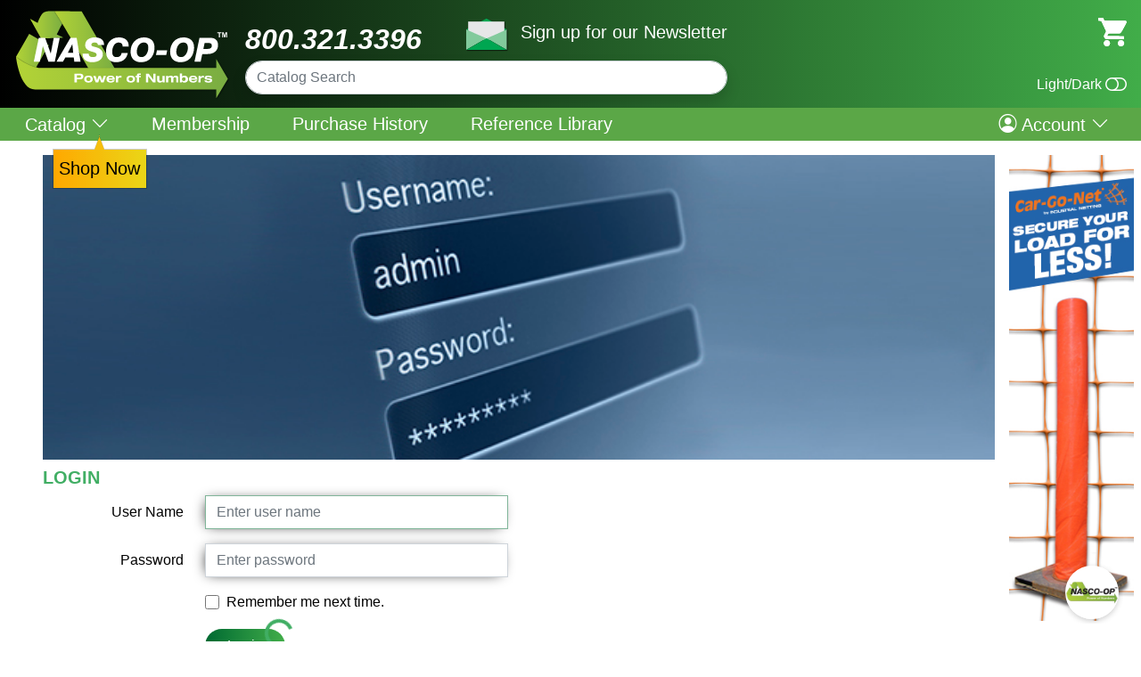

--- FILE ---
content_type: text/html; charset=utf-8
request_url: https://nascoop.com/login.aspx?returnUrl=%2Fshop%2Fitem.aspx%3Fid%3Dc36380f0-2769-44ea-9190-b67e9f4fa585%2FFUSE%2C%2B30%2BAMP%2C%2B600VAC%2C%2BFAST%2BACTING
body_size: 39331
content:


<!DOCTYPE html>

<html lang="en">
<head><meta charset="utf-8" /><meta name="viewport" content="width=device-width, initial-scale=1" />
    <!-- Bootstrap CSS -->
    <link rel="stylesheet" type="text/css"  href="/_assets/css/nascoop-bootstrap.min.css?v=20230927173235" /><link rel="stylesheet" type="text/css"  href="/_assets/css/nascoop.min.css?v=20230927173215" /><link rel="stylesheet" href="https://cdn.jsdelivr.net/npm/bootstrap-icons@1.5.0/font/bootstrap-icons.css" /><title>
	Login
</title><link id="ctl00_ctl00_canonicalTag" rel="canonical" href="https://nascoop.com/login.aspx" /><link rel="shortcut icon" href="/favicon.ico?v=2" />
    
    

    

    <script src="https://code.jquery.com/jquery-3.6.0.min.js" integrity="sha256-/xUj+3OJU5yExlq6GSYGSHk7tPXikynS7ogEvDej/m4=" crossorigin="anonymous"></script>
    <script src="https://js.hcaptcha.com/1/api.js" async defer></script>
    
    
    <!-- Global site tag (gtag.js) - Google Analytics -->
    <script async src="https://www.googletagmanager.com/gtag/js?id=G-125QKK2M1N"></script>
    <script>
        window.dataLayer = window.dataLayer || [];
        function gtag() { dataLayer.push(arguments); }
        gtag('js', new Date());

        gtag('config', 'G-125QKK2M1N');
    </script>
</head>
<body>
    <form method="post" action="./login.aspx?returnUrl=%2fshop%2fitem.aspx%3fid%3dc36380f0-2769-44ea-9190-b67e9f4fa585%2fFUSE%2c%2b30%2bAMP%2c%2b600VAC%2c%2bFAST%2bACTING" onsubmit="javascript:return WebForm_OnSubmit();" id="aspnetForm">
<div class="aspNetHidden">
<input type="hidden" name="__EVENTTARGET" id="__EVENTTARGET" value="" />
<input type="hidden" name="__EVENTARGUMENT" id="__EVENTARGUMENT" value="" />
<input type="hidden" name="__VIEWSTATE" id="__VIEWSTATE" value="/[base64]/Q2F0ZWdvcnlJZD00YjVjZjRjMS02NTRmLTQ1MjEtODY5Ny03ZTYzM2I4NWRkOWYXQVVUTyBSRUNZQ0xFUidTIENBVEFMT0dkAgEPZBYCZg8VAkIvc2hvcC9jYXRhbG9nLmFzcHg/[base64]/[base64]/[base64]/[base64]/[base64]/[base64]/[base64]" />
</div>

<script type="text/javascript">
//<![CDATA[
var theForm = document.forms['aspnetForm'];
if (!theForm) {
    theForm = document.aspnetForm;
}
function __doPostBack(eventTarget, eventArgument) {
    if (!theForm.onsubmit || (theForm.onsubmit() != false)) {
        theForm.__EVENTTARGET.value = eventTarget;
        theForm.__EVENTARGUMENT.value = eventArgument;
        theForm.submit();
    }
}
//]]>
</script>


<script src="/WebResource.axd?d=IE5c88HMKMGQe5sXSPiU4-YrfdA7xA-35egRDW7vQYmBPlQ-FKkPBvLtLNuIzRhFq9ydg4eXp7oAB27yviopoF2nGgGPysltROMk9X8mTAw1&amp;t=638901392248157332" type="text/javascript"></script>


<script src="/WebResource.axd?d=8kHxgro4UpFp_1LgQGoX51ndHITphz3Rkg4uMD239uc_1k09A4YSe9hFXZrneio6VMIvsTP7bPziFfgAz-Hjgt3CIMEfxS4604ce_EQFMJw1&amp;t=638901392248157332" type="text/javascript"></script>
<script type="text/javascript">
//<![CDATA[
function WebForm_OnSubmit() {
if (typeof(ValidatorOnSubmit) == "function" && ValidatorOnSubmit() == false) return false;
return true;
}
//]]>
</script>

<div class="aspNetHidden">

	<input type="hidden" name="__VIEWSTATEGENERATOR" id="__VIEWSTATEGENERATOR" value="C2EE9ABB" />
</div>
        <main>
            
            <header class="nasco_header sticky-top">
                <!-- mobile header and nav -->
                <div class="d-block d-md-none bg-green text-center px-3 py-1">
                    <div><a href="tel:8003213396" class="text-white fw-bold fs-5 fst-italic">800.321.3396</a></div>
                </div>
                <nav class="d-flex justify-content-between align-items-center d-md-none" style="background-image: linear-gradient(to right, #000000, #41AD49); color: white;">
                    <a role='button' class="text-white fs-1 ms-3" href="#offcanvasMenu" data-bs-toggle="offcanvas" aria-controls="offcanvasMenu">
                        <i class="bi bi-list"></i>
                    </a>
                    <a class='navbar-brand' href='/'>
                        <img src="/_assets/images/nascoop_logo.svg" alt="Nascoop logo" style="height: 46px;" class='navbar__logo ml-3 py-1'>
                    </a>
                    <a href="/shop/cart.aspx" role="button" class='text-white me-3 position-relative'>
                        <img src="/_assets/images/svg/cartIcon.svg" style="width: 32px; height: 32px;" />
                        <span id="ctl00_ctl00_cartItemCount2" class="position-absolute badge rounded-pill bg-darkgreen cart-total-items" style="top:-10px;right:-16px;display:none;"></span>
                    </a>
                </nav>
                <div class="offcanvas offcanvas-start" tabindex="-1" data-bs-scroll="true" id="offcanvasMenu" aria-labelledby="offcanvasMenuLabel">
                    <div class="offcanvas-header">
                        <h5 class="offcanvas-title" id="offcanvasExampleLabel"></h5>
                        <button type="button" class="btn-close text-reset" data-bs-dismiss="offcanvas" aria-label="Close"></button>
                    </div>
                    <div class="offcanvas-body position-relative">
                        <!--  Search -->
                        <div class="mb-3" role="form">
                            <input type="search" class="form-control shadow rounded-pill catalog-search" placeholder="Catalog Search" />
                        </div>
                        <!--  Sign in/out, register -->
                        <div class="d-flex justify-content-between align-items-center mb-3">
                            
                                    <a href="/login.aspx?returnUrl=%2flogin.aspx%3freturnUrl%3d%252Fshop%252Fitem.aspx%253Fid%253Dc36380f0-2769-44ea-9190-b67e9f4fa585%252FFUSE%252C%252B30%252BAMP%252C%252B600VAC%252C%252BFAST%252BACTING" class="btn btn-green px-3">SIGN IN</a>
                                    <a href="/register.aspx" class="btn btn-green px-3">REGISTER</a>
                                
                        </div>
                        <!--  Menu -->
                        <ul class="list-group list-group-flush mb-0 py-3 pt-md-1">
                            <li class="list-group-item p-0 border-green">
                                <div class="accordion accordion-flush" id="accordionCatalog">
                                  <div class="accordion-item">
                                    <h2 class="accordion-header" id="flush-headingOne">
                                      <button class="accordion-button collapsed fw-bold px-3 py-2" type="button" data-bs-toggle="collapse" data-bs-target="#flush-collapseCatalog" aria-expanded="false" aria-controls="flush-collapseCatalog">
                                        CATALOG
                                      </button>
                                    </h2>
                                    <div id="flush-collapseCatalog" class="accordion-collapse collapse" aria-labelledby="flush-headingOne" data-bs-parent="#accordionCatalog">
                                      <div class="accordion-body py-1">
                                          <ul class="list-unstyled fw-normal pb-1 ms-2">
                                            
                                                    <li class="border-bottom border-1 border-green"><a class="text-black fw-bold py-1 ms-2" href="/shop/catalog.aspx?CategoryId=4b5cf4c1-654f-4521-8697-7e633b85dd9f">AUTO RECYCLER'S CATALOG</a></li>
                                                
                                                    <li class="border-bottom border-1 border-green"><a class="text-black fw-bold py-1 ms-2" href="/shop/catalog.aspx?CategoryId=e26c19be-7b15-432e-accf-658330cb2b5c">ELECTRICAL</a></li>
                                                
                                                    <li class="border-bottom border-1 border-green"><a class="text-black fw-bold py-1 ms-2" href="/shop/catalog.aspx?CategoryId=4775ab13-4975-4b41-befb-c84ca27efe3e">EQUIPMENT</a></li>
                                                
                                                    <li class="border-bottom border-1 border-green"><a class="text-black fw-bold py-1 ms-2" href="/shop/catalog.aspx?CategoryId=d2c30412-f4ec-4ad3-9913-be42eb57e5d6">MAINTENANCE & SUPPLIES</a></li>
                                                
                                                    <li class="border-bottom border-1 border-green"><a class="text-black fw-bold py-1 ms-2" href="/shop/catalog.aspx?CategoryId=772f6ff7-7222-4cad-9546-fdb46be7f3b4">SAFETY</a></li>
                                                
                                                    <li class="border-bottom border-1 border-green"><a class="text-black fw-bold py-1 ms-2" href="/shop/catalog.aspx?CategoryId=eed4eb01-35bb-4793-b805-545c24fe01c4">SHEAR BLADES</a></li>
                                                
                                                    <li class="border-bottom border-1 border-green"><a class="text-black fw-bold py-1 ms-2" href="/shop/catalog.aspx?CategoryId=f05b2830-5ea5-4a37-98d0-af4cad3ca770">TIRES</a></li>
                                                
                                                    <li class="border-bottom border-1 border-green"><a class="text-black fw-bold py-1 ms-2" href="/shop/catalog.aspx?CategoryId=6fdf512a-8526-4d19-8114-2bea412c90dd">TORCHING & WELDING</a></li>
                                                
                                                    <li class="border-bottom border-1 border-green"><a class="text-black fw-bold py-1 ms-2" href="/shop/catalog.aspx?CategoryId=9b985e12-3440-4efe-ba9d-2dda3f9e63e1">WAREHOUSE & PACKAGING</a></li>
                                                
                                            <li class="border-bottom border-1 bg-green"><a href="/shop/products.aspx" class="text-white fw-bold py-1 ms-2">PRODUCT LIST</a></li>
                                            <li class="bg-green"><a href="/shop/manufacturers.aspx" class="text-white fw-bold py-1 ms-2">MANUFACTURER LIST</a></li>
                                        </ul>
                                      </div>
                                    </div>
                                  </div>
                                </div>
                            </li>
                            
                            
                            
                                    <li id="ctl00_ctl00_rptMobileMenu_ctl00_liItem" class="list-group-item border-green">
                                        <div class=''>
                                            <a id="ctl00_ctl00_rptMobileMenu_ctl00_lnkNode" tabindex="-1" class="text-black fw-bold" role="menuitem" data-bs-toggle="" href="/membership.aspx">Membership</a>
                                            
                                        </div>
                                    </li>
                                
                                    <li id="ctl00_ctl00_rptMobileMenu_ctl01_liItem" class="list-group-item border-green">
                                        <div class=''>
                                            <a id="ctl00_ctl00_rptMobileMenu_ctl01_lnkNode" tabindex="-1" class="text-black fw-bold" role="menuitem" data-bs-toggle="" href="/account/purchase-history.aspx">Purchase History</a>
                                            
                                        </div>
                                    </li>
                                
                                    <li id="ctl00_ctl00_rptMobileMenu_ctl02_liItem" class="list-group-item border-green">
                                        <div class=''>
                                            <a id="ctl00_ctl00_rptMobileMenu_ctl02_lnkNode" tabindex="-1" class="text-black fw-bold" role="menuitem" data-bs-toggle="" href="/references.aspx">Reference Library</a>
                                            
                                        </div>
                                    </li>
                                
                            
                            
                            
                              
                        </ul>
                        
                        <div class="mt-3">
                            <div class="d-flex justify-content-center align-items-center">
                                <a href="#" class="newsletter-signup">
                                    <img src="/_assets/images/svg/mailicon.svg" style="width: 51px; height: 38px;" /></a>
                                <a href="#" class="newsletter-signup fw-bold text-black ">Sign up for our Newsletter</a>
                            </div>
                        </div>
                        <div class="mt-3 text-center">
                            <a href="#" class="fs-2 toggle-theme text-decoration-none"><i class="bi bi-toggle-off"></i> Light/Dark</a>
                        </div>
                    </div>
                </div>
                <!-- end mobile header and nav -->

                <!-- desktop header and nav -->
                <div class="d-none d-md-flex pt-1 pb-2" style="background-image: linear-gradient(to right, #000000, #41AD49); color: white;">
                    <div class="pt-1 ps-3">
                        <a href="/" title="Home">
                            <img src="/_assets/images/nascoop_logo.svg" alt="Nascoop logo" class="d-inline-block align-text-top" style="width: 243px; height: 102px;" /></a>
                    </div>
                    <div class="pt-3 ps-3 ps-md-6 d-none d-md-block">
                        <div class="d-flex align-content-end">
                            <div class="fst-italic fs-2 text-white fw-bold me-5">800.321.3396</div>
                            <div>
                                <a href="#" class="newsletter-signup">
                                    <img src="/_assets/images/svg/mailicon.svg" style="width: 51px; height: 38px;" /></a>
                                <a href="#" class="newsletter-signup fs-5 ms-2 text-decoration-none" style="color: white;">Sign up for our Newsletter</a>
                            </div>
                        </div>
                        <div>
                            <input type="search" class="form-control shadow rounded-pill catalog-search" placeholder="Catalog Search" />
                        </div>
                    </div>
                    <div class="flex-md-grow-1 text-md-end align-content-center align-content-md-start pt-3 pe-3 ps-3 ps-md-0">
                        <div class="d-flex align-items-end flex-column h-100">
                            <div>
                                <a href="/shop/cart.aspx" title="View Cart" class="position-relative">
                                    <img src="/_assets/images/svg/cartIcon.svg" style="width: 32px; height: 32px;" />
                                    <span id="ctl00_ctl00_cartItemCount" class="position-absolute badge rounded-pill bg-darkgreen cart-total-items" style="top:-18px;right:-16px;display:none;"></span>
                                </a>
                            </div>
                            <div class="d-block mt-auto">
                               <a href="#" class="text-white toggle-theme d-flex justify-content-end align-items-center"><div class="me-1">Light/Dark</div><i class="bi bi-toggle-off fs-4"></i></a>
                            </div>
                        </div>
                    </div>
                </div>
                <nav class="navbar navbar-dark navbar-expand-md pt-0 fs-5 d-none d-md-flex" aria-label="main navigation bar">
                    <div class="w-100 pe-1 pe-md-4" style="background-color: #5BA747; color: white;">
                        <button class="navbar-toggler" type="button" data-bs-toggle="collapse" data-bs-target="#navbar-mainmenu" aria-controls="navbar-mainmenu" aria-expanded="false" aria-label="Toggle navigation">
                            <span class="navbar-toggler-icon"></span>
                        </button>
                        <span class="navbar-brand mb-0 h1 d-inline d-md-none"></span>
                        <div class="collapse navbar-collapse py-2" id="navbar-mainmenu">
                            <ul class="navbar-nav me-auto mb-2 mb-md-0 px-1">
                                <li class="nav-item px-3 lh-1 d-inline d-md-none">
                                    <a class="nav-link py-0" href="/">Home</a>
                                </li>
                                <li class="nav-item px-3  dropdown lh-1">
                                        <a class="nav-link  py-0" href="#" id="catalog-dropdown" data-bs-toggle="dropdown" aria-expanded="false">
                                            Catalog
                                            
                                            <i class="bi bi-chevron-down" id="popover-el" tabindex="0" data-bs-toggle="popver" data-html="true"
                                                data-bs-content="Shop Now"></i>
                                        </a>
                                    <ul class="dropdown-menu navbar-submenu rounded-0 shadow mt-3" aria-labelledby="catalog-dropdown">
                                        
                                                <li><a class="dropdown-item" href="/shop/catalog.aspx?CategoryId=4b5cf4c1-654f-4521-8697-7e633b85dd9f">AUTO RECYCLER'S CATALOG</a></li>
                                            
                                                <li><a class="dropdown-item" href="/shop/catalog.aspx?CategoryId=e26c19be-7b15-432e-accf-658330cb2b5c">ELECTRICAL</a></li>
                                            
                                                <li><a class="dropdown-item" href="/shop/catalog.aspx?CategoryId=4775ab13-4975-4b41-befb-c84ca27efe3e">EQUIPMENT</a></li>
                                            
                                                <li><a class="dropdown-item" href="/shop/catalog.aspx?CategoryId=d2c30412-f4ec-4ad3-9913-be42eb57e5d6">MAINTENANCE & SUPPLIES</a></li>
                                            
                                                <li><a class="dropdown-item" href="/shop/catalog.aspx?CategoryId=772f6ff7-7222-4cad-9546-fdb46be7f3b4">SAFETY</a></li>
                                            
                                                <li><a class="dropdown-item" href="/shop/catalog.aspx?CategoryId=eed4eb01-35bb-4793-b805-545c24fe01c4">SHEAR BLADES</a></li>
                                            
                                                <li><a class="dropdown-item" href="/shop/catalog.aspx?CategoryId=f05b2830-5ea5-4a37-98d0-af4cad3ca770">TIRES</a></li>
                                            
                                                <li><a class="dropdown-item" href="/shop/catalog.aspx?CategoryId=6fdf512a-8526-4d19-8114-2bea412c90dd">TORCHING & WELDING</a></li>
                                            
                                                <li><a class="dropdown-item" href="/shop/catalog.aspx?CategoryId=9b985e12-3440-4efe-ba9d-2dda3f9e63e1">WAREHOUSE & PACKAGING</a></li>
                                            
                                        <li style="border-bottom-color: white;"><a class="dropdown-item inverse" href="/shop/products.aspx">PRODUCT LIST</a></li>
                                        <li><a class="dropdown-item inverse" href="/shop/manufacturers.aspx">MANUFACTURER LIST</a></li>
                                    </ul>
                                </li>
                                
                                    <li id="ctl00_ctl00_rptMainMenu_ctl00_liItem" class="nav-item border-md-start border-white px-3  lh-1">
                                        <div class=''>
                                            <a id="ctl00_ctl00_rptMainMenu_ctl00_lnkNode" tabindex="-1" class="nav-link py-0" role="menuitem" data-bs-toggle="" href="/membership.aspx">Membership</a>
                                            
                                        </div>
                                    </li>
                                
                                    <li id="ctl00_ctl00_rptMainMenu_ctl01_liItem" class="nav-item border-md-start border-white px-3  lh-1">
                                        <div class=''>
                                            <a id="ctl00_ctl00_rptMainMenu_ctl01_lnkNode" tabindex="-1" class="nav-link py-0" role="menuitem" data-bs-toggle="" href="/account/purchase-history.aspx">Purchase History</a>
                                            
                                        </div>
                                    </li>
                                
                                    <li id="ctl00_ctl00_rptMainMenu_ctl02_liItem" class="nav-item border-md-start border-white px-3  lh-1">
                                        <div class=''>
                                            <a id="ctl00_ctl00_rptMainMenu_ctl02_lnkNode" tabindex="-1" class="nav-link py-0" role="menuitem" data-bs-toggle="" href="/references.aspx">Reference Library</a>
                                            
                                        </div>
                                    </li>
                                
                            </ul>
                            <ul class="navbar-nav mb-2 mb-md-0 px-1">
                                <li class="nav-item dropdown px-3 px-md-0">
                                    <a class="nav-link  py-0" href="#" id="account-dropdown" data-bs-toggle="dropdown" aria-expanded="false"><i class="bi bi-person-circle"></i>&nbsp;Account <i class="bi bi-chevron-down"></i></a>
                                    <ul class="dropdown-menu  dropdown-menu-end navbar-submenu rounded-0 shadow mt-3" aria-labelledby="account-dropdown">
                                        
                                                <li><a class="dropdown-item" href="/login.aspx?returnUrl=%2flogin.aspx%3freturnUrl%3d%252Fshop%252Fitem.aspx%253Fid%253Dc36380f0-2769-44ea-9190-b67e9f4fa585%252FFUSE%252C%252B30%252BAMP%252C%252B600VAC%252C%252BFAST%252BACTING">SIGN IN</a></li>
                                                <li><a class="dropdown-item" href="/register.aspx">REGISTER</a></li>
                                            
                                        

                                    </ul>
                                </li>
                            </ul>
                        </div>
                    </div>
                </nav>
                <!-- end desktop header and nav -->
            </header>
            <div class="container-fluid px-0 py-0">
                
    <div class="d-md-flex flex-md-grow-1 ">
        <div class="p-2 order-1 d-sm-block w-100 ps-1 ps-lg-5">
            
    <header>
        <img src="/_assets/images/headers/Login.jpg" class="img-fluid w-100" />
    </header>
    <h1 class="h5 text-uppercase text-green fw-bold mt-2">LOGIN</h1>

    <div role="form" id="Login1">
        <div class="row mb-3">
            <label for="UserName" class="col-md-2 col-form-label text-md-end">
                <span id="ctl00_ctl00_BodyContent_ContentPlaceHolder1_UserNameRequired" title="User Name is required." class="text-danger" style="visibility:hidden;">*</span>
                User Name</label>
            <div class="col-md-6 col-lg-4">
                <input name="ctl00$ctl00$BodyContent$ContentPlaceHolder1$UserName" type="text" id="UserName" class="form-control shadow-box" placeholder="Enter user name" />
            </div>
        </div>
        <div class="row mb-3">
            <label for="Password" class="col-md-2 col-form-label text-md-end">
                <span id="ctl00_ctl00_BodyContent_ContentPlaceHolder1_PasswordRequired" title="Password is required." class="text-danger" style="visibility:hidden;">*</span>
                Password</label>
            <div class="col-md-6 col-lg-4">
                <input name="ctl00$ctl00$BodyContent$ContentPlaceHolder1$Password" type="password" id="Password" class="form-control shadow-box" placeholder="Enter password" />
            </div>
        </div>
        <div class="row mb-3">
            <div class="offset-md-2 col-md-10">
                <div class="form-check">
                    <input id="RememberMe" type="checkbox" name="ctl00$ctl00$BodyContent$ContentPlaceHolder1$RememberMe" />
                    <label class="form-check-label" for="RememberMe">Remember me next time.</label>
                </div>
            </div>
        </div>
        <div class="row mb-3">
            <div class="offset-md-2 col-md-10">
                <a onclick="return clientValidate();" id="LoginButton" class="btn btn-green px-4" href="javascript:WebForm_DoPostBackWithOptions(new WebForm_PostBackOptions(&quot;ctl00$ctl00$BodyContent$ContentPlaceHolder1$LoginButton&quot;, &quot;&quot;, true, &quot;Login1&quot;, &quot;&quot;, false, true))">Login</a>
            </div>
        </div>
        <div class="row mb-3">
            <div class="offset-md-2 col-md-10">
                <p>
                    New Members <a id="ctl00_ctl00_BodyContent_ContentPlaceHolder1_RegisterButton" class="text-black text-decoration-none fst-italic fw-bold" href="register.aspx?ReturnUrl=%2fshop%2fitem.aspx%3fid%3dc36380f0-2769-44ea-9190-b67e9f4fa585%2fFUSE%2c%2b30%2bAMP%2c%2b600VAC%2c%2bFAST%2bACTING">Request Login here</a>.<br />
                    Forget your Login? <a id="ctl00_ctl00_BodyContent_ContentPlaceHolder1_lnkRequestUsername" class="text-black text-decoration-none fst-italic fw-bold" href="/UsernameRecover.aspx">Request it here</a>.<br />
                    Forget your Password? <a id="ctl00_ctl00_BodyContent_ContentPlaceHolder1_PasswordRecoveryLink" class="text-black text-decoration-none fst-italic fw-bold" href="PasswordRecover.aspx">Request it here</a>.
                </p>
                <div>
                    <span id="ctl00_ctl00_BodyContent_ContentPlaceHolder1_FailureText" class="text-danger"></span>
                </div>
            </div>
        </div>
    </div>

  

        </div>
        <div class="p-2 order-2 d-sm-block">
            <div class="d-none d-md-block">
                <a id="ctl00_ctl00_BodyContent_skyScraper" href="https://nascoop.com/shop/catalog-items.aspx?categoryId=ba9f6f22-c450-47c7-8c5a-dc250c5dd4a5&amp;filter=2742e0fa-1dc8-43dd-a510-a08353d112e9" target="_top"><img class="img-skyscraper img-fluid" src="/_assets/CMSFiles/Image/Advertisements/Netting_SS.jpg" alt="" /></a>
            </div>
            
            <div id="popular-items-this-week"></div>
        </div>
    </div>

            </div>
            <div class="w-100">
                <footer class="py-3 my-4">
                    
    <div style="border:1px solid transparent;">
<ul class="nav justify-content-center" style="background-color: #5BA747;">
                        <li class="nav-item"><a href="https://www.facebook.com/nascoop/" class="nav-link px-2 py-1 text-white"><i class="bi bi-facebook"></i></a></li>
                        <li class="nav-item"><a href="https://www.instagram.com/nascoop/" class="nav-link px-2 py-1 text-white"><i class="bi bi-instagram"></i></a></li>
                        <li class="nav-item"><a href="https://www.youtube.com/channel/UCnZEoS_MNETf9cJpX4HspUw/" class="nav-link px-2 py-1 text-white"><i class="bi bi-youtube"></i></a></li>
                        <li class="nav-item"><a href="https://www.linkedin.com/company/national-association-supply-co-operative-inc-/" class="nav-link px-2 py-1 text-white"><i class="bi bi-linkedin"></i></a></li>
                    </ul>
</div>
                    <ul class="nav justify-content-center mb-2 pt-2">
                        <li class="nav-item border-end border-green lh-1"><a href="/about-us.aspx" class="nav-link px-2 py-0 text-black fw-bold">ABOUT US</a></li>
                        <li class="nav-item border-end border-green lh-1"><a href="/meet-the-team.aspx" class="nav-link px-2 py-0 text-black fw-bold">MEET THE TEAM</a></li>
                        <li class="nav-item border-end border-green lh-1"><a href="/contact.aspx" class="nav-link px-2 py-0 text-black fw-bold">CONTACT US</a></li>
                        <li class="nav-item lh-1"><a href="/sales-tax.aspx" class="nav-link px-2 py-0 text-black fw-bold">SALES TAX</a></li>
                    </ul>
                    <div class="text-center" style="font-size: small">
                        <div>&copy;&nbsp;Copyright 2026 National Association Supply Co-operative, Inc.</div>
                        <div>
                            <a href="/disclaimer.aspx" title="Disclaimer" class="text-black text-decoration-none">Disclaimer</a> | 
                            <a href="/privacy-statement.aspx" title="Privacy Statement" class="text-black text-decoration-none">Privacy Statement (Rev. 6.21.10)</a> | 
                            <a href="/terms-and-conditions.aspx" title="Terms & Conditions" class="text-black text-decoration-none">Terms & Conditions</a>
                        </div>
                    </div>
                </footer>
            </div>
        </main>
        <div id="nsc-vh" class="shadow-box" style="position:fixed; bottom:40px; z-index:2;"></div>
        <!-- Newsletter dialog -->
        <div class="modal" tabindex="-1" id="modal-newsletter">
          <div class="modal-dialog">
            <div class="modal-content">
              <div class="modal-header">
                <h5 class="modal-title">Newsletter signup</h5>
                <button type="button" class="btn-close" data-bs-dismiss="modal" aria-label="Close"></button>
              </div>
              <div class="modal-body">
                  <div class="form-group mt-1">
                    <label class="visually-hidden" for="newsletter-email">Email Address</label>
                    <input type="email" id="newsletter-email" class="form-control" placeholder="Enter your email" />
                    <input type="text" id="newsletter-name" class="hh" autocomplete="go-away-chrome"/>
                </div>
                <div id="news-hcaptcha-container" style="margin-top: 20px;" data-sitekey='878af4f4-2344-4a34-bb86-1b868478f2bc'></div>
              </div>
              <div class="modal-footer">
                <button type="button" class="btn btn-rounded btn-green fw-bold" id="btn-submit-email">Submit</button>
              </div>
            </div>
          </div>
        </div>
        <!-- End Newsletter dialog -->
    
<script type="text/javascript">
//<![CDATA[
var Page_Validators =  new Array(document.getElementById("ctl00_ctl00_BodyContent_ContentPlaceHolder1_UserNameRequired"), document.getElementById("ctl00_ctl00_BodyContent_ContentPlaceHolder1_PasswordRequired"));
//]]>
</script>

<script type="text/javascript">
//<![CDATA[
var ctl00_ctl00_BodyContent_ContentPlaceHolder1_UserNameRequired = document.all ? document.all["ctl00_ctl00_BodyContent_ContentPlaceHolder1_UserNameRequired"] : document.getElementById("ctl00_ctl00_BodyContent_ContentPlaceHolder1_UserNameRequired");
ctl00_ctl00_BodyContent_ContentPlaceHolder1_UserNameRequired.controltovalidate = "UserName";
ctl00_ctl00_BodyContent_ContentPlaceHolder1_UserNameRequired.errormessage = "User Name is required.";
ctl00_ctl00_BodyContent_ContentPlaceHolder1_UserNameRequired.validationGroup = "Login1";
ctl00_ctl00_BodyContent_ContentPlaceHolder1_UserNameRequired.evaluationfunction = "RequiredFieldValidatorEvaluateIsValid";
ctl00_ctl00_BodyContent_ContentPlaceHolder1_UserNameRequired.initialvalue = "";
var ctl00_ctl00_BodyContent_ContentPlaceHolder1_PasswordRequired = document.all ? document.all["ctl00_ctl00_BodyContent_ContentPlaceHolder1_PasswordRequired"] : document.getElementById("ctl00_ctl00_BodyContent_ContentPlaceHolder1_PasswordRequired");
ctl00_ctl00_BodyContent_ContentPlaceHolder1_PasswordRequired.controltovalidate = "Password";
ctl00_ctl00_BodyContent_ContentPlaceHolder1_PasswordRequired.errormessage = "Password is required.";
ctl00_ctl00_BodyContent_ContentPlaceHolder1_PasswordRequired.validationGroup = "Login1";
ctl00_ctl00_BodyContent_ContentPlaceHolder1_PasswordRequired.evaluationfunction = "RequiredFieldValidatorEvaluateIsValid";
ctl00_ctl00_BodyContent_ContentPlaceHolder1_PasswordRequired.initialvalue = "";
//]]>
</script>


<script type="text/javascript">
//<![CDATA[

var Page_ValidationActive = false;
if (typeof(ValidatorOnLoad) == "function") {
    ValidatorOnLoad();
}

function ValidatorOnSubmit() {
    if (Page_ValidationActive) {
        return ValidatorCommonOnSubmit();
    }
    else {
        return true;
    }
}
        //]]>
</script>
</form>
    <script type="text/javascript">
        var nsc_ma = false;
        if (localStorage.getItem('is-darkmode') === 'true') { document.body.classList.add("dark"); } 
    </script>
    <script src="/_assets/js/popup-control.js"></script>
    <script src="https://cdn.jsdelivr.net/npm/bootstrap@5.0.1/dist/js/bootstrap.bundle.min.js" integrity="sha384-gtEjrD/SeCtmISkJkNUaaKMoLD0//ElJ19smozuHV6z3Iehds+3Ulb9Bn9Plx0x4" crossorigin="anonymous"></script>
    <script src="/_assets/bundles/theme-app.min.js?v=20251030173224"></script>
    <script src="/_assets/bundles/theme-plugins.min.js?v=20210924155258"></script>
    
    <script src="/_assets/js/popular-items.js"></script>
    
    <script type="text/javascript">
        $(function () {
            $("#RememberMe").addClass("form-check-input");
            $("#UserName").focus();

            $("#Password").on("keypress", function (e) {
                if (e.which == 13) {
                    e.preventDefault();
                    if (clientValidate())
                        WebForm_DoPostBackWithOptions(new WebForm_PostBackOptions("ctl00$ctl00$BodyContent$ContentPlaceHolder1$LoginButton", "", true, "Login1", "", false, true));
                }
            });

        });
        function clientValidate() {
            var isValid = true;
            $("#Login1 input").removeClass("is-invalid");
            if ($("#UserName").val() == '') {
                $("#UserName").addClass("is-invalid");
                isValid = false;
            }
            if ($("#Password").val() == '') {
                $("#Password").addClass("is-invalid");
                isValid = false;
            }
            return isValid;
        }
    </script>


    
<script>
    (function (i, s, o, g, r, a, m) {
        i['GoogleAnalyticsObject'] = r; i[r] = i[r] || function () {
            (i[r].q = i[r].q || []).push(arguments)
        }, i[r].l = 1 * new Date(); a = s.createElement(o),
        m = s.getElementsByTagName(o)[0]; a.async = 1; a.src = g; m.parentNode.insertBefore(a, m)
    })(window, document, 'script', '//www.google-analytics.com/analytics.js', 'ga');

    ga('create', 'UA-41149563-1', 'auto');
    ga('send', 'pageview');
</script>

    <!-- Webchat -->
    <script defer type="text/javascript" src="https://reviews.bizinga.com/embed/v6/168374/1/3147345996/f8761d6b0339ddcf769d8100dd1e6d2a2808bc37f3373719?emailRequired=1"></script><div id="bf-revz-widget-3147345996"></div>
</body>
</html>


--- FILE ---
content_type: image/svg+xml
request_url: https://nascoop.com/_assets/images/svg/mailicon.svg
body_size: 15902
content:
<svg xmlns="http://www.w3.org/2000/svg" xmlns:xlink="http://www.w3.org/1999/xlink" viewBox="0 0 153.6 120.72"><defs><style>.cls-1{isolation:isolate;}.cls-2{opacity:0.75;mix-blend-mode:multiply;}.cls-3{fill:#00a651;}.cls-4{fill:#e6e7e8;}.cls-5{fill:#82ca9c;}</style></defs><g class="cls-1"><g id="Layer_1" data-name="Layer 1"><image class="cls-2" width="640" height="503" transform="scale(0.24)" xlink:href="[data-uri]"/><polygon class="cls-3" points="146.72 41.58 110.36 65.43 75.2 87.6 75.17 87.6 74.54 88.01 73.87 87.59 73.84 87.58 38.56 65.42 2.35 41.58 146.72 41.58"/><polygon class="cls-3" points="110.36 21.59 74.53 2.24 38.56 21.59 2.35 41.53 146.72 41.53 110.36 21.59"/><rect class="cls-4" x="9.11" y="13.25" width="129.06" height="64.86"/><polygon class="cls-5" points="73.92 73.13 38.61 93.47 2.42 114.05 2.42 41.53 38.61 57.91 73.92 73.13"/><polygon class="cls-5" points="146.93 41.58 146.93 114.24 146.65 114.24 110.36 93.53 75.25 73.26 75.22 73.22 75.25 73.19 110.36 57.98 146.65 41.58 146.93 41.58"/><polygon class="cls-3" points="146.72 114.24 2.45 114.24 38.63 93.38 73.88 73.33 73.89 73.27 73.92 73.22 74.58 73.15 75.22 73.2 75.25 73.22 110.39 93.38 146.72 114.24"/></g></g></svg>

--- FILE ---
content_type: image/svg+xml
request_url: https://nascoop.com/_assets/images/nascoop_logo.svg
body_size: 76053
content:
<svg xmlns="http://www.w3.org/2000/svg" xmlns:xlink="http://www.w3.org/1999/xlink" viewBox="0 0 359.04 151.44"><defs><style>.cls-1{isolation:isolate;}.cls-2{opacity:0.65;mix-blend-mode:multiply;}.cls-3{fill:url(#linear-gradient);}.cls-4{fill:url(#linear-gradient-2);}.cls-5{fill:#b3b3b3;stroke:#fff;stroke-width:2px;}.cls-6{fill:url(#linear-gradient-3);}.cls-7{fill:url(#linear-gradient-4);}.cls-8{fill:#fff;}</style><linearGradient id="linear-gradient" x1="60.34" y1="98.04" x2="116.36" y2="98.04" gradientUnits="userSpaceOnUse"><stop offset="0" stop-color="#b3d336"/><stop offset="1" stop-color="#79ad42"/></linearGradient><linearGradient id="linear-gradient-2" x1="37.03" y1="152.28" x2="91.65" y2="152.28" xlink:href="#linear-gradient"/><linearGradient id="linear-gradient-3" x1="100.66" y1="133.46" x2="202.43" y2="133.46" xlink:href="#linear-gradient"/><linearGradient id="linear-gradient-4" x1="37.03" y1="186.18" x2="389.84" y2="186.18" xlink:href="#linear-gradient"/></defs><g class="cls-1"><g id="Layer_1" data-name="Layer 1"><image class="cls-2" width="259" height="217" transform="translate(23.28) scale(0.24)" xlink:href="[data-uri]"/><path class="cls-3" d="M101.54,75.42S86.36,73.61,81.3,79C76.44,84.25,73,94.94,73,94.94L60.34,88.07,78.77,121l37.59-1.44-11.57-5.42,9.76-19.15Z" transform="translate(-34.92 -73.08)"/><image class="cls-2" width="254" height="351" transform="translate(0 38.16) scale(0.24)" xlink:href="[data-uri]"/><path class="cls-4" d="M58.91,113.27l32.74,18.78s-32.43,55.49-32.07,59S37,151.53,37,151.53Z" transform="translate(-34.92 -73.08)"/><path class="cls-5" d="M60.43,191.08" transform="translate(-34.92 -73.08)"/><image class="cls-2" width="450" height="512" transform="translate(63.6) scale(0.24)" xlink:href="[data-uri]"/><path class="cls-6" d="M202.43,172.64,169.9,191.79s-65.83-114.57-69.08-116,45.53,0,45.53,0Z" transform="translate(-34.92 -73.08)"/><image class="cls-2" width="1496" height="312" transform="translate(0 76.56) scale(0.24)" xlink:href="[data-uri]"/><path class="cls-7" d="M370.5,220.5l19.34-32.3L370.5,155v15H76.17S60.9,169.88,37,151.86c0,0,5.87,54.19,31.84,54.25s301.63,0,301.63,0Z" transform="translate(-34.92 -73.08)"/><path class="cls-8" d="M134.35,179.57h9.71c4.1,0,5.09,2.44,5.09,4.39,0,3.07-1.62,4.89-4.79,4.89h-6.09V194h-3.92Zm3.92,6.65h4.21c1.21,0,2.63,0,2.63-2s-1.16-2-2.27-2h-4.57Z" transform="translate(-34.92 -73.08)"/><path class="cls-8" d="M157.69,182.76c4.28,0,7.15,1.74,7.15,5.82s-2.87,5.83-7.15,5.83-7.16-1.74-7.16-5.83S153.4,182.76,157.69,182.76Zm0,9.14c2.2,0,3.47-1.19,3.47-3.32s-1.27-3.31-3.47-3.31-3.48,1.19-3.48,3.31S155.48,191.9,157.69,191.9Z" transform="translate(-34.92 -73.08)"/><path class="cls-8" d="M165.55,183.17h3.93l2.48,7.4h0l2.51-7.4H178l2.51,7.4h0l2.48-7.4h3.93l-4,10.83H178.6l-2.35-7h0l-2.35,7H169.6Z" transform="translate(-34.92 -73.08)"/><path class="cls-8" d="M201.43,190.77c-1,2.57-3.5,3.64-6.75,3.64-4.29,0-7.16-1.74-7.16-5.83s2.87-5.82,7.16-5.82c4.69,0,6.95,2.37,6.95,6.45v.32H191.2v0c0,1,1.05,2.61,3.48,2.61a3.09,3.09,0,0,0,2.95-1.41ZM198,187.43v0c0-.58-.75-2.4-3.36-2.4-2.81,0-3.39,2.14-3.39,2.4v0Z" transform="translate(-34.92 -73.08)"/><path class="cls-8" d="M203.45,183.17h3.44v2.12h0c1.3-1.66,2.31-2.41,4.33-2.41a7,7,0,0,1,1.29.1v3.34a7.24,7.24,0,0,0-2-.32c-2.42,0-3.58,1.23-3.58,3.33V194h-3.56Z" transform="translate(-34.92 -73.08)"/><path class="cls-8" d="M228.09,182.76c4.28,0,7.15,1.74,7.15,5.82s-2.87,5.83-7.15,5.83-7.16-1.74-7.16-5.83S223.8,182.76,228.09,182.76Zm0,9.14c2.2,0,3.47-1.19,3.47-3.32s-1.27-3.31-3.47-3.31-3.48,1.19-3.48,3.31S225.88,191.9,228.09,191.9Z" transform="translate(-34.92 -73.08)"/><path class="cls-8" d="M238.32,185.55h-2.25v-2.38h2.25v-.55c0-2.91.89-3.46,4.2-3.46l2.25,0v2.23c-.61,0-1.19,0-1.8,0s-1.09.1-1.09,1.11v.67h2.85v2.38h-2.85V194h-3.56Z" transform="translate(-34.92 -73.08)"/><path class="cls-8" d="M265.6,179.57h3.8V194h-4.27l-7.86-10.07h0V194h-3.8V179.57H258l7.58,10.07h0Z" transform="translate(-34.92 -73.08)"/><path class="cls-8" d="M281.11,192.55h0a5.67,5.67,0,0,1-4.43,1.86c-1.84,0-4.65-.71-4.65-3.9v-7.34h3.56v6.26c0,1.5.79,2.23,2.43,2.23a2.75,2.75,0,0,0,3-3.08v-5.41h3.56V194h-3.44Z" transform="translate(-34.92 -73.08)"/><path class="cls-8" d="M303.84,187.49c0-1.45-1.15-1.86-2.18-1.86a2.43,2.43,0,0,0-2.69,2.51V194h-3.56v-6.51c0-1.45-1.15-1.86-2.14-1.86a2.44,2.44,0,0,0-2.73,2.51V194H287V183.17h3.44v1.57h0a5.63,5.63,0,0,1,4.42-1.86c2.07,0,3.2.81,3.74,2.05a5.35,5.35,0,0,1,4.47-2.05c2.19,0,4.31.93,4.31,3.78V194h-3.56Z" transform="translate(-34.92 -73.08)"/><path class="cls-8" d="M309.83,179.32h3.56v5.18h0c.69-1,2.16-1.62,4.16-1.62a5.71,5.71,0,0,1,6.05,5.83c0,3.8-2.77,5.7-6.29,5.7a4.91,4.91,0,0,1-4-1.76h0V194h-3.44Zm6.77,12.46a3.14,3.14,0,1,0-3.33-3.13A3.08,3.08,0,0,0,316.6,191.78Z" transform="translate(-34.92 -73.08)"/><path class="cls-8" d="M338.87,190.77c-1,2.57-3.5,3.64-6.76,3.64-4.28,0-7.15-1.74-7.15-5.83s2.87-5.82,7.15-5.82c4.7,0,7,2.37,7,6.45v.32H328.64v0c0,1,1.05,2.61,3.47,2.61a3.1,3.1,0,0,0,3-1.41Zm-3.48-3.34v0c0-.58-.75-2.4-3.36-2.4-2.81,0-3.39,2.14-3.39,2.4v0Z" transform="translate(-34.92 -73.08)"/><path class="cls-8" d="M340.89,183.17h3.44v2.12h0c1.29-1.66,2.31-2.41,4.33-2.41a7,7,0,0,1,1.29.1v3.34a7.24,7.24,0,0,0-2-.32c-2.42,0-3.58,1.23-3.58,3.33V194h-3.56Z" transform="translate(-34.92 -73.08)"/><path class="cls-8" d="M354.69,190.65c.16.93.81,1.53,2.64,1.53,1.62,0,2.57-.38,2.57-1.17,0-.6-.3-.85-2-1.09l-3.23-.45c-2.27-.3-3.56-1-3.56-3.07,0-2.93,3-3.64,5.92-3.64,5,0,6.17,1.64,6.41,3.66H359.5c-.2-1.11-1.38-1.43-2.41-1.43s-2.32.08-2.32,1.15c0,.5.26.85,1.8,1l2.46.26c3.62.39,4.79,1.46,4.79,3.34,0,3.21-3.59,3.66-6.69,3.66-4.1,0-6.18-1.19-6.37-3.76Z" transform="translate(-34.92 -73.08)"/><path class="cls-8" d="M74.87,119.94H85.48l9.28,25.94h.11l4.95-25.94h10l-8.28,39.66H90.93l-9.17-25.94h-.11L76.59,159.6h-10Z" transform="translate(-34.92 -73.08)"/><path class="cls-8" d="M127.54,119.94H138l6.5,39.66H134.09l-.94-7.11h-14l-4,7.11H104.37Zm-4.34,24.89h9.06l-1.5-14.28h-.11Z" transform="translate(-34.92 -73.08)"/><path class="cls-8" d="M158.09,146.27c0,4.28,2.39,5.67,7.28,5.67,4.16,0,5.89-1.78,5.89-3.95,0-3.94-6-4.39-10.11-5.83-5-1.78-9-4.39-9-10.22,0-9,8.17-12.84,16.11-12.84,8.45,0,15.61,3.11,15.34,12.78H173.31a3.76,3.76,0,0,0-1.39-3.22,6.78,6.78,0,0,0-4.16-1.06c-2.56,0-5.23,1.06-5.23,3.56s1.67,2.67,7.23,4.17,11.83,4.33,11.83,12.11c0,7.05-6.28,13-17.89,13-9.44,0-16-4.78-15.94-14.17Z" transform="translate(-34.92 -73.08)"/><path class="cls-8" d="M214.37,134.21c.44-3.66-1.56-6.61-6.39-6.61-7.84,0-10.78,9.06-10.78,15.34,0,5.11,1.5,9,7.33,9a8.39,8.39,0,0,0,8.39-7h10.33c-2.22,10.16-8.61,15.5-20.16,15.5-6.28,0-16.22-3.17-16.22-17.89,0-12.78,7.83-23.45,21.27-23.45,10,0,16.67,4.67,16.56,15.11Z" transform="translate(-34.92 -73.08)"/><path class="cls-8" d="M250,119.1c6.89,0,17.67,2.56,17.67,16.78,0,14-8.22,24.56-22.45,24.56-11.05,0-17.44-6.5-17.44-17.56C227.81,129.71,236.36,119.1,250,119.1Zm-3.94,32.84c7.44,0,11.27-8.89,11.27-15.17,0-5.89-2.11-9.17-7.66-9.17-8,0-11.56,8.78-11.56,15.34C238.14,148.05,240.59,151.94,246.09,151.94Z" transform="translate(-34.92 -73.08)"/><path class="cls-8" d="M270.08,148.49l1.67-8h17.11l-1.66,8Z" transform="translate(-34.92 -73.08)"/><path class="cls-8" d="M315.86,119.1c6.89,0,17.67,2.56,17.67,16.78,0,14-8.22,24.56-22.45,24.56-11.05,0-17.44-6.5-17.44-17.56C293.64,129.71,302.2,119.1,315.86,119.1Zm-3.94,32.84c7.44,0,11.28-8.89,11.28-15.17,0-5.89-2.12-9.17-7.67-9.17-8,0-11.56,8.78-11.56,15.34C304,148.05,306.42,151.94,311.92,151.94Z" transform="translate(-34.92 -73.08)"/><path class="cls-8" d="M342.53,119.94H362c7.11,0,11.44,4.77,11.44,11.83,0,10-7.39,15-17.05,15h-9.17l-2.72,12.83H334.19Zm6.5,18.33h7.28c4.77,0,6.83-2.28,6.83-5.56,0-3.83-3-4.27-6.22-4.27h-5.84Z" transform="translate(-34.92 -73.08)"/><path class="cls-8" d="M374.89,119.13V112h-2.55v-1.46h6.83V112h-2.55v7.13Z" transform="translate(-34.92 -73.08)"/><path class="cls-8" d="M380.26,119.13v-8.59h2.6l1.56,5.86,1.54-5.86h2.6v8.59H387v-6.76l-1.71,6.76h-1.67l-1.7-6.76v6.76Z" transform="translate(-34.92 -73.08)"/></g></g></svg>

--- FILE ---
content_type: application/javascript
request_url: https://nascoop.com/_assets/js/popular-items.js
body_size: 576
content:
$(function () {
    if ($("#popular-items-this-week").length > 0 && $("#popular-items-this-week").html() == '') {
        $.ajax({
            type: "POST",
            url: '/modules/ShopService.asmx/PopularItemsVerticalList',
            dataType: "json",
            contentType: "application/json; charset=utf-8",
            success: function (data) {
                $("#popular-items-this-week").html(data.d);
                var myCarousel = document.querySelector('#carousel-popular-items');
                var carousel = new bootstrap.Carousel(myCarousel, {
                    interval: 5000,
                    wrap: true,
                    touch:true
                });
            }
        });
    }
});

--- FILE ---
content_type: application/javascript
request_url: https://nascoop.com/_assets/bundles/theme-app.min.js?v=20251030173224
body_size: 11579
content:
function HideAllBootboxes(){bootbox&&bootbox.hideAll()}var App=function(){function t(){App.block("#nsc-vh");$.ajax({type:"POST",url:"/modules/ViewedItemService.asmx/GetViewedItemListPopup",dataType:"json",contentType:"application/json; charset=utf-8",success:function(t){var i=t.d,r;App.unblock("#nsc-vh");i.count>0?($("#nsc-vh").html(i.list),r=$("#nsc-vh").width()/2,$("#nsc-vh").css("left","calc(50vw - "+r+"px)"),n=setInterval(function(){$("#nsc-vh").fadeOut(1e3);clearInterval(n)},1e4)):$("#nsc-vh").html("");i.ia&&App.createCookie("nsc-vh",!0,1)}})}var n;return{init:function(){var r,u,i;$.blockUI.defaults.message='<div class="spinner-border text-green" role="status"><span class="visually-hidden">Loading...<\/span><\/div>';$.blockUI.defaults.css={padding:"15px 15px 10px 15px",margin:0,width:"260px",top:"40%",left:"50%",textAlign:"center",cursor:"wait"};$.blockUI.defaults.overlayCSS={backgroundColor:"#000",opacity:.3,cursor:"wait"};localStorage.broadcastLastClosed?(r=localStorage.broadcastLastClosed,u=Date.now()-864e5,r<u&&$(".js-broadcast").removeClass("d-none")):$(".js-broadcast").removeClass("d-none");$(document).on("click","#btnCloseBroadcast",function(n){n.preventDefault();$(".js-broadcast").addClass("d-none");localStorage.broadcastLastClosed=Date.now()});$(document).on("keypress",".catalog-search",function(n){n.which==13&&$(this).val()!=""&&(n.preventDefault(),window.location="/shop/item-search.aspx?term="+encodeURIComponent($(this).val()))});i=null;$(document).on("click",".newsletter-signup",function(n){n.preventDefault();$("#modal-newsletter").modal("show");i===null?i=hcaptcha.render("news-hcaptcha-container",{sitekey:$("#news-hcaptcha-container").data("sitekey")}):hcaptcha.reset(i)});$("#btn-submit-email").on("click",function(n){var r,t;if(n.preventDefault(),$("#newsletter-email").removeClass("is-invalid"),r=App.validateEmail($("#newsletter-email").val()),!r)return $("#newsletter-email").addClass("is-invalid"),!1;t=hcaptcha.getResponse(i);console.log(t);t&&t!==""&&$.ajax({type:"Post",url:"/modules/NewsletterService.asmx/AddToNewsletter",contentType:"application/json; charset=utf-8",dataType:"json",data:JSON.stringify({email:$("#newsletter-email").val(),gotcha:$("#newsletter-name").val(),hcaptcha:t}),success:function(){$("#modal-newsletter").modal("hide");$("#newsletter-email").val("");$("#newsletter-name").val("");App.confirmSuccess("Success","You have successfully subscribed to our newsletter.")},error:function(n){App.confirmError("Problem",n.responseJSON.Message)}})});$(document).on("click",".cms-content-edit-area",function(n){n.preventDefault();bootbox.dialog({message:"<iframe src='/admin/cms/cms-paragraph.aspx?id="+$(this).attr("data-target")+"' style='width:100%;height:600px;border:none;' />",title:"Edit Paragraph",size:"large"})});$(document).on("click",".combo-select",function(n){n.preventDefault();var t=$(this).data("val");$("input",$(this).closest(".input-group")).val(t).trigger("change")});$(document).on("click",".combo-select-enter",function(n){n.preventDefault();$("input",$(this).closest(".input-group")).val("");$("input",$(this).closest(".input-group")).focus()});$(document).on("click",".swipe-right",function(n){n.preventDefault();var t=$(this).parent();t.animate({scrollLeft:"+="+t.width()},1e3,"linear",function(){})});$(document).on("click",".swipe-left",function(n){n.preventDefault();var t=$(this).parent();t.animate({scrollLeft:"-="+t.width()},1e3,"linear",function(){})});nsc_ma&&App.localGet("nsc-message",!1)===null&&bootbox.confirm({title:"Multiple Accounts",message:'<span style="font-size:larger;" class="text-info"><i class="bi bi-question-circle-fill"><\/i><\/span> You have multiple accounts assigned to your profile.To choose an account, visit your account Profile page.',buttons:{confirm:{label:"Go to Profile"}},callback:function(n){n?(App.localSet("nsc-message",!0,!1),document.location.href="/account/default.aspx"):App.localSet("nsc-message",!0,!1)},onHide:function(){App.localSet("nsc-message",!0,!1)}});$("#nsc-vh").length>0&&App.readCookie("nsc-vh")===null&&t();$(document).on("click",".vh-close",function(t){t.preventDefault();$("#nsc-vh").hide();clearInterval(n)});$("#nsc-vh").mouseover(function(){clearInterval(n)}).mouseout(function(){n=setInterval(function(){$("#nsc-vh").fadeOut(1e3);clearInterval(n)},1e4)});localStorage.getItem("is-darkmode")==="true"&&$(".toggle-theme i").addClass("bi-toggle-on").removeClass("bi-toggle-off");$(".toggle-theme").on("click",function(n){n.preventDefault();$("i",this).toggleClass("bi-toggle-off").toggleClass("bi-toggle-on");var t=!$("i",this).hasClass("bi-toggle-off");$("body").toggleClass("dark");localStorage.setItem("is-darkmode",JSON.stringify(t))})},promptInput:function(n,t,i,r,u){var f='<div class="form-group" id="js-app-prompt-form"><input type="text" id="js-app-prompt-input" class="form-control required" '+(i?' value = "'+i+'"':"")+' data-msg-required="'+t+'" />';r&&r!=""&&(f+='<p class="help-block" style="font-size:smaller;">'+r+"<\/p>");f+="<\/div>";dialog=bootbox.dialog({title:n,message:f,buttons:{cancel:{label:"Cancel",className:"btn-link"},confirm:{label:"OK",className:"btn-red font-weight-bold px-4 radius-4px",callback:function(){if(!ValidateGroup("#js-app-prompt-form"))return!1;u($("#js-app-prompt-input").val())}}},callback:function(n){console.log("This was logged in the callback: "+n)}});setTimeout(function(){$(".bootbox #js-app-prompt-input").focus();var n=$(".bootbox #js-app-prompt-input").val();$(".bootbox #js-app-prompt-input").val("");$(".bootbox #js-app-prompt-input").val(n)},500)},notifySuccess:function(n){toastr.clear();toastr.options={closeButton:!1,debug:!1,newestOnTop:!0,progressBar:!1,positionClass:"toast-top-right",preventDuplicates:!1,onclick:null,showDuration:"300",hideDuration:"1000",timeOut:"5000",extendedTimeOut:"1000",showEasing:"swing",hideEasing:"linear",showMethod:"fadeIn",hideMethod:"fadeOut"};toastr.success(n)},notifyError:function(n){toastr.clear();toastr.options={closeButton:!1,debug:!1,newestOnTop:!0,progressBar:!1,positionClass:"toast-top-right",preventDuplicates:!1,onclick:null,showDuration:"300",hideDuration:"1000",timeOut:"5000",extendedTimeOut:"1000",showEasing:"swing",hideEasing:"linear",showMethod:"fadeIn",hideMethod:"fadeOut"};toastr.error(n)},notifyWarning:function(n){toastr.clear();toastr.options={closeButton:!1,debug:!1,newestOnTop:!0,progressBar:!1,positionClass:"toast-top-right",preventDuplicates:!1,onclick:null,showDuration:"300",hideDuration:"1000",timeOut:"5000",extendedTimeOut:"1000",showEasing:"swing",hideEasing:"linear",showMethod:"fadeIn",hideMethod:"fadeOut"};toastr.warning(n)},notifyInfo:function(n){toastr.clear();toastr.options={closeButton:!1,debug:!1,newestOnTop:!0,progressBar:!1,positionClass:"toast-top-right",preventDuplicates:!1,onclick:null,showDuration:"300",hideDuration:"1000",timeOut:"5000",extendedTimeOut:"1000",showEasing:"swing",hideEasing:"linear",showMethod:"fadeIn",hideMethod:"fadeOut"};toastr.info(n)},confirmDelete:function(n,t,i,r){bootbox.confirm({title:n,message:'<span style="font-size:larger;" class="text-danger"><i class="bi bi-exclamation-circle-fill"><\/i><\/span> '+t,buttons:{confirm:{label:i,className:"btn-danger"},cancel:{label:"Cancel",className:"btn-link"}},callback:function(n){n&&r()}})},confirmQuestion:function(n,t,i,r,u){bootbox.confirm({title:n,message:'<span style="font-size:larger;" class="text-info"><i class="bi bi-question-circle-fill"><\/i><\/span> '+t,buttons:{confirm:{label:i}},callback:function(n){n?r():u!=="undefined"&&u()}})},confirmSuccess:function(n,t){bootbox.alert({title:n,message:'<span style="font-size:larger;" class="text-success"><i class="bi bi-check-circle-fill"><\/i><\/span> '+t})},confirmError:function(n,t,i){bootbox.alert({title:n,message:'<span style="font-size:larger;" class="text-danger"><i class="bi bi-exclamation-circle-fill"><\/i><\/span> '+t,callback:i})},confirmInfo:function(n,t,i,r){(typeof i=="undefined"||i=="")&&(i="OK");bootbox.alert({title:n,message:'<span style="font-size:larger;" class="text-info"><i class="bi bi-info-circle-fill"><\/i><\/span> '+t,buttons:{ok:{label:i}},callback:r,closeButton:!1})},block:function(n,t){n&&n!==""&&t&&t!==""?$(n).block({message:'<h5><i class="fa fa-circle-notch fa-spin"><\/i> '+t+"<\/h5>"}):n&&n!==""?$(n).block():$.blockUI()},unblock:function(n){n&&n!==""?$(n).unblock():$.unblockUI()},formatCurrency:function(n){if(isNaN(n))return"";n=n.toString().replace(/\$|\,/g,"");isNaN(n)&&(n="0");sign=n==(n=Math.abs(n));n=Math.floor(n*100+.50000000001);cents=n%100;n=Math.floor(n/100).toString();cents<10&&(cents="0"+cents);for(var t=0;t<Math.floor((n.length-(1+t))/3);t++)n=n.substring(0,n.length-(4*t+3))+","+n.substring(n.length-(4*t+3));return(sign?"":"-")+"$"+n+"."+cents},showPopupUrl:function(n,t,i){$.get(t,function(t){dialog=bootbox.dialog({title:n,message:t,size:"large",buttons:{close:{label:"Close",className:"btn-red font-weight-bold px-4 radius-4px",callback:function(){}}}});dialog.init(function(){i&&i()})})},showPopupUrlFramed:function(n,t){dialog=bootbox.dialog({title:n,message:"<div class='embed-responsive  embed-responsive-4by3'><iframe class='embed-responsive-item' src='"+t+"'><\/iframe><\/div>",size:"large"})},getParameterByName:function(n){var t=RegExp("[?&]"+n+"=([^&]*)").exec(window.location.search);return t&&decodeURIComponent(t[1].replace(/\+/g," "))},localSet:function(n,t,i=true){localStorage.setItem(n+(i?document.location.pathname:""),JSON.stringify(t))},localGet:function(n,t=true){var i=null;return localStorage.getItem(n+(t?document.location.pathname:""))&&(i=JSON.parse(localStorage.getItem(n+(t?document.location.pathname:"")))),i},sessionSet:function(n,t,i=true){sessionStorage.setItem(n+(i?document.location.pathname:""),JSON.stringify(t))},sessionGet:function(n,t=true){var i=null;return sessionStorage.getItem(n+(t?document.location.pathname:""))&&(i=JSON.parse(sessionStorage.getItem(n+(t?document.location.pathname:"")))),i},validateEmail:function(n){return/^(([^<>()[\]\\.,;:\s@\"]+(\.[^<>()[\]\\.,;:\s@\"]+)*)|(\".+\"))@((\[[0-9]{1,3}\.[0-9]{1,3}\.[0-9]{1,3}\.[0-9]{1,3}\])|(([a-zA-Z\-0-9]+\.)+[a-zA-Z]{2,}))$/.test(n)},formValidate:function(n){$(".required",n).removeClass("is-invalid");var t=!0;return $(".required",n).each(function(){$(this).val()==""&&($(this).addClass("is-invalid"),t=!1)}),t},formatCurrency:function(n){n=n.toString().replace(/\$|\,/g,"");isNaN(n)&&(n="0");sign=n==(n=Math.abs(n));n=Math.floor(n*100+.50000000001);cents=n%100;n=Math.floor(n/100).toString();cents<10&&(cents="0"+cents);for(var t=0;t<Math.floor((n.length-(1+t))/3);t++)n=n.substring(0,n.length-(4*t+3))+","+n.substring(n.length-(4*t+3));return(sign?"":"-")+"$"+n+"."+cents},scrollToElement:function(n){offset=$(".nasco_header").first().outerHeight();$("html, body").stop().animate({scrollTop:$(n).offset().top-offset},800,"swing")},scrollRegister:function(n){var i=$(n).width()+25,t=0;$(n).children().each(function(){t+=$(this).outerWidth(!0)});t<i&&$(".swipe-left,.swipe-right",$(n)).addClass("invisible");$(n).scroll(function(){var n=$(this).scrollLeft();n<=0?$(".swipe-left",$(this)).addClass("invisible"):$(".swipe-left",$(this)).removeClass("invisible");n+i>=t?$(".swipe-right",$(this)).addClass("invisible"):$(".swipe-right",$(this)).removeClass("invisible")})},createCookie:function(n,t,i){var r,u;i?(r=new Date,r.setTime(r.getTime()+i*864e5),u="; expires="+r.toGMTString()):u="";document.cookie=n+"="+t+u+"; path=/"},readCookie:function(n){for(var t,r=n+"=",u=document.cookie.split(";"),i=0;i<u.length;i++){for(t=u[i];t.charAt(0)==" ";)t=t.substring(1,t.length);if(t.indexOf(r)==0)return t.substring(r.length,t.length)}return null},eraseCookie:function(n){createCookie(n,"",-1)}}}();jQuery(document).ready(function(){App.init()});